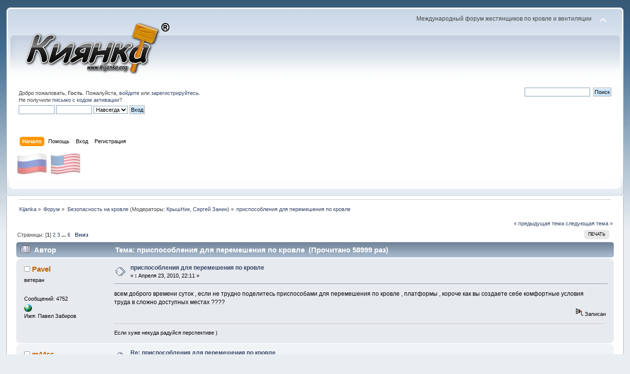

--- FILE ---
content_type: text/html; charset=UTF-8
request_url: http://kijanka.org/forum/index.php?PHPSESSID=dec0b900c4d3d2963ef3c1046a85d411&topic=963.0
body_size: 10066
content:
<!DOCTYPE html PUBLIC "-//W3C//DTD XHTML 1.0 Transitional//EN" "http://www.w3.org/TR/xhtml1/DTD/xhtml1-transitional.dtd">
<html xmlns="http://www.w3.org/1999/xhtml">
<head>
    <link rel="stylesheet" type="text/css" href="http://www.kijanka.org/forum/Themes/default/css/index.css?fin20" />
    <link rel="stylesheet" type="text/css" href="http://www.kijanka.org/forum/Themes/default/css/webkit.css" />
    <style type="text/css">div.psiphonered{display:none;}</style>
    <script type="text/javascript" src="http://www.kijanka.org/forum/Themes/default/scripts/script.js?fin20"></script>
    <script type="text/javascript" src="http://www.kijanka.org/forum/Themes/default/scripts/theme.js?fin20"></script>
    <script type="text/javascript"><!-- // --><![CDATA[
        var smf_theme_url = "http://www.kijanka.org/forum/Themes/default";
        var smf_default_theme_url = "http://www.kijanka.org/forum/Themes/default";
        var smf_images_url = "http://www.kijanka.org/forum/Themes/default/images";
        var smf_scripturl = "http://kijanka.org/forum/index.php?PHPSESSID=dec0b900c4d3d2963ef3c1046a85d411&amp;";
        var smf_iso_case_folding = false;
        var smf_charset = "UTF-8";
        var ajax_notification_text = "Загружается...";
        var ajax_notification_cancel_text = "Отменить";
    // ]]></script>
    <meta http-equiv="Content-Type" content="text/html; charset=UTF-8" />
    <meta name="description" content="приспособления для перемешения по кровле" />
    <meta name="keywords" content="Международный форум жестянщиков по кровле и вентиляции" />
    <title>приспособления для перемешения по кровле</title>
    <link rel="canonical" href="http://kijanka.org/forum/index.php?topic=963.0" />
    <script src="https://cdnjs.cloudflare.com/ajax/libs/jquery/3.3.1/jquery.min.js"></script>
    <script src="https://cdnjs.cloudflare.com/ajax/libs/jquery-cookie/1.4.1/jquery.cookie.min.js"></script>
    <script src="js/google-translate.js"></script>
    <script src="//translate.google.com/translate_a/element.js?cb=TranslateInit"></script>
    <link rel="help" href="http://kijanka.org/forum/index.php?PHPSESSID=dec0b900c4d3d2963ef3c1046a85d411&amp;action=help" />
    <link rel="search" href="http://kijanka.org/forum/index.php?PHPSESSID=dec0b900c4d3d2963ef3c1046a85d411&amp;action=search" />
    <link rel="contents" href="http://kijanka.org/forum/index.php?PHPSESSID=dec0b900c4d3d2963ef3c1046a85d411&amp;" />
    <link rel="alternate" type="application/rss+xml" title="Kijanka - RSS" href="http://kijanka.org/forum/index.php?PHPSESSID=dec0b900c4d3d2963ef3c1046a85d411&amp;type=rss;action=.xml" />
    <link rel="prev" href="http://kijanka.org/forum/index.php?PHPSESSID=dec0b900c4d3d2963ef3c1046a85d411&amp;topic=963.0;prev_next=prev" />
    <link rel="next" href="http://kijanka.org/forum/index.php?PHPSESSID=dec0b900c4d3d2963ef3c1046a85d411&amp;topic=963.0;prev_next=next" />
    <link rel="index" href="http://kijanka.org/forum/index.php?PHPSESSID=dec0b900c4d3d2963ef3c1046a85d411&amp;board=63.0" />
	<script type="text/javascript">
		function smfAutoTask()
		{
			var tempImage = new Image();
			tempImage.src = "http://kijanka.org/forum/index.php?PHPSESSID=dec0b900c4d3d2963ef3c1046a85d411&amp;scheduled=task;ts=1768375260";
		}
		window.setTimeout("smfAutoTask();", 1);
	</script>
</head>
<body>
<div id="wrapper" style="width: 98%">
    <div id="header"><div class="frame">
        <div id="top_section">
            <h1 class="forumtitle"><div class="psiphonered"><a href="https://edrxbitcoin.com/erektile-dysfunktion-pillen/sildamax-kaufen-bitcoin">sildamax kaufen</a></div>
                <a href="http://kijanka.org/forum/index.php?PHPSESSID=dec0b900c4d3d2963ef3c1046a85d411&amp;"><img src="http://www.kijanka.org/forum/Themes/default/images/logo.png" alt="Kijanka" /></a>
            </h1>
            <img id="upshrink" src="http://www.kijanka.org/forum/Themes/default/images/upshrink.png" alt="*" title="Свернуть/Развернуть" style="display: none;" />
            <div id="siteslogan" class="floatright">Международный форум жестянщиков по кровле и вентиляции</div>
        </div>
        <div id="upper_section" class="middletext">
            <div class="user">
                <script type="text/javascript" src="http://www.kijanka.org/forum/Themes/default/scripts/sha1.js"></script>
                <form id="guest_form" action="http://kijanka.org/forum/index.php?PHPSESSID=dec0b900c4d3d2963ef3c1046a85d411&amp;action=login2" method="post" accept-charset="UTF-8"  onsubmit="hashLoginPassword(this, '9bf668c0b75cd040a01eda87cf00a606');">
                    <div class="info">Добро пожаловать, <strong>Гость</strong>. Пожалуйста, <a href="http://kijanka.org/forum/index.php?PHPSESSID=dec0b900c4d3d2963ef3c1046a85d411&amp;action=login">войдите</a> или <a href="http://kijanka.org/forum/index.php?PHPSESSID=dec0b900c4d3d2963ef3c1046a85d411&amp;action=register">зарегистрируйтесь</a>.<br />Не получили <a href="http://kijanka.org/forum/index.php?PHPSESSID=dec0b900c4d3d2963ef3c1046a85d411&amp;action=activate">письмо с кодом активации</a>?</div>
                    <input type="text" name="user" size="10" class="input_text" />
                    <input type="password" name="passwrd" size="10" class="input_password" />
                    <select name="cookielength">
                        <option value="60">1 час</option>
                        <option value="1440">1 день</option>
                        <option value="10080">1 неделя</option>
                        <option value="43200">1 месяц</option>
                        <option value="-1" selected="selected">Навсегда</option>
                    </select>
                    <input type="submit" value="Вход" class="button_submit" /><br />
                    <div class="info"></div>
                    <input type="hidden" name="hash_passwrd" value="" /><input type="hidden" name="e33a066b97" value="9bf668c0b75cd040a01eda87cf00a606" />
                </form>
            </div>
            <div class="news normaltext"><div class="psiphonered"><a href="https://edbitcoin.com/pharmacy-en/buy-tadalista-bitcoin.pht">tadalista</a></div><form id="search_form" action="http://kijanka.org/forum/index.php?PHPSESSID=dec0b900c4d3d2963ef3c1046a85d411&amp;action=search2" method="post" accept-charset="UTF-8">
                    <input type="text" name="search" value="" class="input_text" />&nbsp;
                    <input type="submit" name="submit" value="Поиск" class="button_submit" />
                    <input type="hidden" name="advanced" value="0" />
                    <input type="hidden" name="topic" value="963" /></form>
            </div>
        </div>
        <br class="clear" /><div class="psiphonered"><a href="https://arenaofpleasure.com/buy-ed/top-avana.aspx">50 mg of avanafil and 30 mg of dapoxetine</a></div>
        <script type="text/javascript"><!-- // --><![CDATA[
            var oMainHeaderToggle = new smc_Toggle({
                bToggleEnabled: true,
                bCurrentlyCollapsed: false,
                aSwappableContainers: [
                    'upper_section'
                ],
                aSwapImages: [
                    {
                        sId: 'upshrink',
                        srcExpanded: smf_images_url + '/upshrink.png',
                        altExpanded: 'Свернуть/Развернуть',
                        srcCollapsed: smf_images_url + '/upshrink2.png',
                        altCollapsed: 'Свернуть/Развернуть'
                    }
                ],
                oThemeOptions: {
                    bUseThemeSettings: false,
                    sOptionName: 'collapse_header',
                    sSessionVar: 'e33a066b97',
                    sSessionId: '9bf668c0b75cd040a01eda87cf00a606'
                },
                oCookieOptions: {
                    bUseCookie: true,
                    sCookieName: 'upshrink'
                }
            });
        // ]]></script>
        <div id="main_menu">
            <ul class="dropmenu" id="menu_nav">
                <li id="button_home">
                    <a class="active firstlevel" href="http://kijanka.org/forum/index.php?PHPSESSID=dec0b900c4d3d2963ef3c1046a85d411&amp;">
                        <span class="last firstlevel">Начало</span>
                    </a>
                </li>
                <li id="button_help">
                    <a class="firstlevel" href="http://kijanka.org/forum/index.php?PHPSESSID=dec0b900c4d3d2963ef3c1046a85d411&amp;action=help">
                        <span class="firstlevel">Помощь</span>
                    </a>
                </li>
                <li id="button_login">
                    <a class="firstlevel" href="http://kijanka.org/forum/index.php?PHPSESSID=dec0b900c4d3d2963ef3c1046a85d411&amp;action=login">
                        <span class="firstlevel">Вход</span>
                    </a>
                </li>
                <li id="button_register">
                    <a class="firstlevel" href="http://kijanka.org/forum/index.php?PHPSESSID=dec0b900c4d3d2963ef3c1046a85d411&amp;action=register">
                        <span class="last firstlevel">Регистрация</span>
                    </a>
                </li>
            </ul>

        </div>
        <div class="language">
        <img src="images/flag_russia1.png" alt="ru" data-google-lang="ru" class="language__img">
        <img src="images/flag_usa1.png" alt="en" data-google-lang="en" class="language__img">
        </div>

        
        <br class="clear" />
    </div></div>
    <div id="content_section"><div class="frame">
        <div id="main_content_section">
    <div class="navigate_section">
        <ul>
            <li>
                <a href="http://kijanka.org/forum/index.php?PHPSESSID=dec0b900c4d3d2963ef3c1046a85d411&amp;"><span>Kijanka</span></a> &#187;
            </li>
            <li>
                <a href="http://kijanka.org/forum/index.php?PHPSESSID=dec0b900c4d3d2963ef3c1046a85d411&amp;#c21"><span>Форум</span></a> &#187;
            </li>
            <li>
                <a href="http://kijanka.org/forum/index.php?PHPSESSID=dec0b900c4d3d2963ef3c1046a85d411&amp;board=63.0"><span>Безопасность на кровле</span></a> (Модераторы: <a href="http://kijanka.org/forum/index.php?PHPSESSID=dec0b900c4d3d2963ef3c1046a85d411&amp;action=profile;u=147" title="Модератор">КрышНик</a>, <a href="http://kijanka.org/forum/index.php?PHPSESSID=dec0b900c4d3d2963ef3c1046a85d411&amp;action=profile;u=411" title="Модератор">Сергей Занин</a>) &#187;
            </li>
            <li class="last">
                <a href="http://kijanka.org/forum/index.php?PHPSESSID=dec0b900c4d3d2963ef3c1046a85d411&amp;topic=963.0"><span>приспособления для перемешения по кровле</span></a>
            </li>
        </ul>
    </div>
			<a id="top"></a>
			<a id="msg9802"></a>
			<div class="pagesection">
				<div class="nextlinks"><a href="http://kijanka.org/forum/index.php?PHPSESSID=dec0b900c4d3d2963ef3c1046a85d411&amp;topic=963.0;prev_next=prev#new">&laquo; предыдущая тема</a> <a href="http://kijanka.org/forum/index.php?PHPSESSID=dec0b900c4d3d2963ef3c1046a85d411&amp;topic=963.0;prev_next=next#new">следующая тема &raquo;</a></div>
        <div class="buttonlist floatright">
            <ul>
                <li><a class="button_strip_print" href="http://kijanka.org/forum/index.php?PHPSESSID=dec0b900c4d3d2963ef3c1046a85d411&amp;action=printpage;topic=963.0" rel="new_win nofollow"><span class="last">Печать</span></a></li>
            </ul>
        </div>
				<div class="pagelinks floatleft">Страницы: [<strong>1</strong>] <a class="navPages" href="http://kijanka.org/forum/index.php?PHPSESSID=dec0b900c4d3d2963ef3c1046a85d411&amp;topic=963.15">2</a> <a class="navPages" href="http://kijanka.org/forum/index.php?PHPSESSID=dec0b900c4d3d2963ef3c1046a85d411&amp;topic=963.30">3</a> <span style="font-weight: bold;" onclick="expandPages(this, 'http://kijanka.org/forum/index.php?topic=963.%1$d', 45, 75, 15);" onmouseover="this.style.cursor='pointer';"> ... </span><a class="navPages" href="http://kijanka.org/forum/index.php?PHPSESSID=dec0b900c4d3d2963ef3c1046a85d411&amp;topic=963.75">6</a>   &nbsp;&nbsp;<a href="#lastPost"><strong>Вниз</strong></a></div>
			</div>
			<div id="forumposts">
				<div class="cat_bar">
					<h3 class="catbg">
						<img src="http://www.kijanka.org/forum/Themes/default/images/topic/veryhot_post.gif" align="bottom" alt="" />
						<span id="author">Автор</span>
						Тема: приспособления для перемешения по кровле &nbsp;(Прочитано 58999 раз)
					</h3>
				</div>
				<form action="http://kijanka.org/forum/index.php?PHPSESSID=dec0b900c4d3d2963ef3c1046a85d411&amp;action=quickmod2;topic=963.0" method="post" accept-charset="UTF-8" name="quickModForm" id="quickModForm" style="margin: 0;" onsubmit="return oQuickModify.bInEditMode ? oQuickModify.modifySave('9bf668c0b75cd040a01eda87cf00a606', 'e33a066b97') : false">
				<div class="windowbg">
					<span class="topslice"><span></span></span>
					<div class="post_wrapper">
						<div class="poster">
							<h4>
								<img src="http://www.kijanka.org/forum/Themes/default/images/useroff.gif" alt="Оффлайн" />
								<a href="http://kijanka.org/forum/index.php?PHPSESSID=dec0b900c4d3d2963ef3c1046a85d411&amp;action=profile;u=1060" title="Просмотр профиля Pavel">Pavel</a>
							</h4>
							<ul class="reset smalltext" id="msg_9802_extra_info">
								<li class="postgroup">ветеран</li>
								<li class="stars"></li>
								<li class="avatar">
									<a href="http://kijanka.org/forum/index.php?PHPSESSID=dec0b900c4d3d2963ef3c1046a85d411&amp;action=profile;u=1060">
										<img class="avatar" src="http://kijanka.org/forum/index.php?PHPSESSID=dec0b900c4d3d2963ef3c1046a85d411&amp;action=dlattach;attach=9521;type=avatar" alt="" />
									</a>
								</li>
								<li class="postcount">Сообщений: 4752</li>
								<li class="profile">
									<ul>
										<li><a href="http://tak-stockholm.se/" title="http://tak-stockholm.se/" target="_blank" class="new_win"><img src="http://www.kijanka.org/forum/Themes/default/images/www_sm.gif" alt="http://tak-stockholm.se/" /></a></li>
									</ul>
								</li>
								<li class="custom">Имя: Павел Забиров</li>
							</ul>
						</div>
						<div class="postarea">
							<div class="flow_hidden">
								<div class="keyinfo">
									<div class="messageicon">
										<img src="http://www.kijanka.org/forum/Themes/default/images/post/xx.gif" alt="" />
									</div>
									<h5 id="subject_9802">
										<a href="http://kijanka.org/forum/index.php?PHPSESSID=dec0b900c4d3d2963ef3c1046a85d411&amp;topic=963.msg9802#msg9802" rel="nofollow">приспособления для перемешения по кровле</a>
									</h5>
									<div class="smalltext">&#171; <strong> :</strong> Апреля 23, 2010, 22:11 &#187;</div>
									<div id="msg_9802_quick_mod"></div>
								</div>
							</div>
							<div class="post">
								<div class="inner" id="msg_9802">всем доброго времени суток , если не трудно поделитесь приспособами для перемешения по кровле , платформы , короче как вы создаете себе комфортные условия труда в сложно доступных местах ????</div>
							</div>
						</div>
						<div class="moderatorbar">
							<div class="smalltext modified" id="modified_9802">
							</div>
							<div class="smalltext reportlinks">
								<img src="http://www.kijanka.org/forum/Themes/default/images/ip.gif" alt="" />
								Записан
							</div>
							<div class="signature" id="msg_9802_signature">Если хуже некуда радуйся перспективе )</div>
						</div>
					</div>
					<span class="botslice"><span></span></span>
				</div>
				<hr class="post_separator" />
				<a id="msg9803"></a>
				<div class="windowbg2">
					<span class="topslice"><span></span></span>
					<div class="post_wrapper">
						<div class="poster">
							<h4>
								<img src="http://www.kijanka.org/forum/Themes/default/images/useroff.gif" alt="Оффлайн" />
								<a href="http://kijanka.org/forum/index.php?PHPSESSID=dec0b900c4d3d2963ef3c1046a85d411&amp;action=profile;u=587" title="Просмотр профиля m44ss">m44ss</a>
							</h4>
							<ul class="reset smalltext" id="msg_9803_extra_info">
								<li class="postgroup">ветеран</li>
								<li class="stars"></li>
								<li class="avatar">
									<a href="http://kijanka.org/forum/index.php?PHPSESSID=dec0b900c4d3d2963ef3c1046a85d411&amp;action=profile;u=587">
										<img class="avatar" src="http://kijanka.org/forum/index.php?PHPSESSID=dec0b900c4d3d2963ef3c1046a85d411&amp;action=dlattach;attach=33332;type=avatar" alt="" />
									</a>
								</li>
								<li class="postcount">Сообщений: 3748</li>
								<li class="blurb">+7(921)860-90-двадцать.</li>
								<li class="profile">
									<ul>
									</ul>
								</li>
								<li class="custom">Имя: Владимир</li>
							</ul>
						</div>
						<div class="postarea">
							<div class="flow_hidden">
								<div class="keyinfo">
									<div class="messageicon">
										<img src="http://www.kijanka.org/forum/Themes/default/images/post/xx.gif" alt="" />
									</div>
									<h5 id="subject_9803">
										<a href="http://kijanka.org/forum/index.php?PHPSESSID=dec0b900c4d3d2963ef3c1046a85d411&amp;topic=963.msg9803#msg9803" rel="nofollow">Re: приспособления для перемешения по кровле</a>
									</h5>
									<div class="smalltext">&#171; <strong>Ответ #1 :</strong> Апреля 23, 2010, 22:47 &#187;</div>
									<div id="msg_9803_quick_mod"></div>
								</div>
							</div>
							<div class="post">
								<div class="inner" id="msg_9803">В России с ТБ большие проблемы. Сегодня моросил дождь и по кровле приходилось передвигаться медленно и на всех четырех нагах.<br />Кровля с прямым сбросом,если поедешь остановишься на земле.</div>
							</div>
						</div>
						<div class="moderatorbar">
							<div class="smalltext modified" id="modified_9803">
							</div>
							<div class="smalltext reportlinks">
								<img src="http://www.kijanka.org/forum/Themes/default/images/ip.gif" alt="" />
								Записан
							</div>
						</div>
					</div>
					<span class="botslice"><span></span></span>
				</div>
				<hr class="post_separator" />
				<a id="msg9804"></a>
				<div class="windowbg">
					<span class="topslice"><span></span></span>
					<div class="post_wrapper">
						<div class="poster">
							<h4>
								<img src="http://www.kijanka.org/forum/Themes/default/images/useroff.gif" alt="Оффлайн" />
								<a href="http://kijanka.org/forum/index.php?PHPSESSID=dec0b900c4d3d2963ef3c1046a85d411&amp;action=profile;u=411" title="Просмотр профиля Сергей Занин">Сергей Занин</a>
							</h4>
							<ul class="reset smalltext" id="msg_9804_extra_info">
								<li class="membergroup">модератор</li>
								<li class="stars"></li>
								<li class="avatar">
									<a href="http://kijanka.org/forum/index.php?PHPSESSID=dec0b900c4d3d2963ef3c1046a85d411&amp;action=profile;u=411">
										<img class="avatar" src="http://kijanka.org/forum/index.php?PHPSESSID=dec0b900c4d3d2963ef3c1046a85d411&amp;action=dlattach;attach=47114;type=avatar" alt="" />
									</a>
								</li>
								<li class="postcount">Сообщений: 2672</li>
								<li class="profile">
									<ul>
									</ul>
								</li>
							</ul>
						</div>
						<div class="postarea">
							<div class="flow_hidden">
								<div class="keyinfo">
									<div class="messageicon">
										<img src="http://www.kijanka.org/forum/Themes/default/images/post/xx.gif" alt="" />
									</div>
									<h5 id="subject_9804">
										<a href="http://kijanka.org/forum/index.php?PHPSESSID=dec0b900c4d3d2963ef3c1046a85d411&amp;topic=963.msg9804#msg9804" rel="nofollow">Re: приспособления для перемешения по кровле</a>
									</h5>
									<div class="smalltext">&#171; <strong>Ответ #2 :</strong> Апреля 23, 2010, 23:25 &#187;</div>
									<div id="msg_9804_quick_mod"></div>
								</div>
							</div>
							<div class="post">
								<div class="inner" id="msg_9804">На фальцевой кровле удобно фиксироваться с помощью вот такого слоника . 300-400кг он выдерживает. <br />Присоединённое изображение<br /><img src="http://www.kijanka.org/images/351681757a4124041477dabe7cec009b.jpg" alt="" class="bbc_img" /></div>
							</div>
						</div>
						<div class="moderatorbar">
							<div class="smalltext modified" id="modified_9804">
							</div>
							<div class="smalltext reportlinks">
								<img src="http://www.kijanka.org/forum/Themes/default/images/ip.gif" alt="" />
								Записан
							</div>
							<div class="signature" id="msg_9804_signature">Выход за рамки не делает вас плохим человеком, так же как и посещение церкви не делает вас хорошим.</div>
						</div>
					</div>
					<span class="botslice"><span></span></span>
				</div>
				<hr class="post_separator" />
				<a id="msg9805"></a>
				<div class="windowbg2">
					<span class="topslice"><span></span></span>
					<div class="post_wrapper">
						<div class="poster">
							<h4>
								<img src="http://www.kijanka.org/forum/Themes/default/images/useroff.gif" alt="Оффлайн" />
								<a href="http://kijanka.org/forum/index.php?PHPSESSID=dec0b900c4d3d2963ef3c1046a85d411&amp;action=profile;u=290" title="Просмотр профиля wolfdemar13">wolfdemar13</a>
							</h4>
							<ul class="reset smalltext" id="msg_9805_extra_info">
								<li class="postgroup">ветеран</li>
								<li class="stars"></li>
								<li class="postcount">Сообщений: 2019</li>
								<li class="blurb">регистрация 8-June 2005</li>
								<li class="profile">
									<ul>
									</ul>
								</li>
							</ul>
						</div>
						<div class="postarea">
							<div class="flow_hidden">
								<div class="keyinfo">
									<div class="messageicon">
										<img src="http://www.kijanka.org/forum/Themes/default/images/post/xx.gif" alt="" />
									</div>
									<h5 id="subject_9805">
										<a href="http://kijanka.org/forum/index.php?PHPSESSID=dec0b900c4d3d2963ef3c1046a85d411&amp;topic=963.msg9805#msg9805" rel="nofollow">Re: приспособления для перемешения по кровле</a>
									</h5>
									<div class="smalltext">&#171; <strong>Ответ #3 :</strong> Апреля 24, 2010, 20:56 &#187;</div>
									<div id="msg_9805_quick_mod"></div>
								</div>
							</div>
							<div class="post">
								<div class="inner" id="msg_9805"><div class="quoteheader"><div class="topslice_quote">Цитировать</div></div><blockquote class="bbc_standard_quote"> (Pavel @ April 23 2010, 20:11) всем доброго времени суток , если не трудно поделитесь приспособами для перемешения по кровле , платформы , короче как вы создаете себе комфортные условия труда в сложно доступных местах ???? </blockquote><div class="quotefooter"><div class="botslice_quote"></div></div> <br />&nbsp;Паша, это вопросы не сюда ... Извините, коллеги.<br />А по жизни - леса - в первую очередь.<br />Лестницы ( которыми пользуются постоянно ). В России чаще всего доска и прибитые поперечины - выбрасывается такая конструкция после нескольких дней и делается следующая...<br />&nbsp;Собачки - есть по проще, чем Крузо показал, но смысл тот же.<br />На круглых кровлях ( или кровлях , которые при устройстве требуют особо бережного отношения ) есть резиновые.<br />с уважением <br />чао <br />Присоединённое изображение<br /><img src="http://www.kijanka.org/images/ed0277c4af07792650a09600acf2f38b.jpg" alt="" class="bbc_img" /></div>
							</div>
						</div>
						<div class="moderatorbar">
							<div class="smalltext modified" id="modified_9805">
							</div>
							<div class="smalltext reportlinks">
								<img src="http://www.kijanka.org/forum/Themes/default/images/ip.gif" alt="" />
								Записан
							</div>
						</div>
					</div>
					<span class="botslice"><span></span></span>
				</div>
				<hr class="post_separator" />
				<a id="msg9806"></a>
				<div class="windowbg">
					<span class="topslice"><span></span></span>
					<div class="post_wrapper">
						<div class="poster">
							<h4>
								<img src="http://www.kijanka.org/forum/Themes/default/images/useroff.gif" alt="Оффлайн" />
								<a href="http://kijanka.org/forum/index.php?PHPSESSID=dec0b900c4d3d2963ef3c1046a85d411&amp;action=profile;u=1060" title="Просмотр профиля Pavel">Pavel</a>
							</h4>
							<ul class="reset smalltext" id="msg_9806_extra_info">
								<li class="postgroup">ветеран</li>
								<li class="stars"></li>
								<li class="avatar">
									<a href="http://kijanka.org/forum/index.php?PHPSESSID=dec0b900c4d3d2963ef3c1046a85d411&amp;action=profile;u=1060">
										<img class="avatar" src="http://kijanka.org/forum/index.php?PHPSESSID=dec0b900c4d3d2963ef3c1046a85d411&amp;action=dlattach;attach=9521;type=avatar" alt="" />
									</a>
								</li>
								<li class="postcount">Сообщений: 4752</li>
								<li class="profile">
									<ul>
										<li><a href="http://tak-stockholm.se/" title="http://tak-stockholm.se/" target="_blank" class="new_win"><img src="http://www.kijanka.org/forum/Themes/default/images/www_sm.gif" alt="http://tak-stockholm.se/" /></a></li>
									</ul>
								</li>
								<li class="custom">Имя: Павел Забиров</li>
							</ul>
						</div>
						<div class="postarea">
							<div class="flow_hidden">
								<div class="keyinfo">
									<div class="messageicon">
										<img src="http://www.kijanka.org/forum/Themes/default/images/post/xx.gif" alt="" />
									</div>
									<h5 id="subject_9806">
										<a href="http://kijanka.org/forum/index.php?PHPSESSID=dec0b900c4d3d2963ef3c1046a85d411&amp;topic=963.msg9806#msg9806" rel="nofollow">Re: приспособления для перемешения по кровле</a>
									</h5>
									<div class="smalltext">&#171; <strong>Ответ #4 :</strong> Апреля 24, 2010, 21:53 &#187;</div>
									<div id="msg_9806_quick_mod"></div>
								</div>
							</div>
							<div class="post">
								<div class="inner" id="msg_9806">Володь , леса в первую очередь , но иногда леса поставить очень сложно , говорю тебе ка депломированныи строитель лесов .... я считаю что вопрос по теме , так как большинство людеи на кровле падает , от незнания возможностеи правильного крепления ... некоторые даже незнают как передвигаться на черепичнои кровле , что говорить о фальцевои , мочет лучше просвятить ????</div>
							</div>
						</div>
						<div class="moderatorbar">
							<div class="smalltext modified" id="modified_9806">
							</div>
							<div class="smalltext reportlinks">
								<img src="http://www.kijanka.org/forum/Themes/default/images/ip.gif" alt="" />
								Записан
							</div>
							<div class="signature" id="msg_9806_signature">Если хуже некуда радуйся перспективе )</div>
						</div>
					</div>
					<span class="botslice"><span></span></span>
				</div>
				<hr class="post_separator" />
				<a id="msg9807"></a>
				<div class="windowbg2">
					<span class="topslice"><span></span></span>
					<div class="post_wrapper">
						<div class="poster">
							<h4>
								<img src="http://www.kijanka.org/forum/Themes/default/images/useroff.gif" alt="Оффлайн" />
								<a href="http://kijanka.org/forum/index.php?PHPSESSID=dec0b900c4d3d2963ef3c1046a85d411&amp;action=profile;u=33" title="Просмотр профиля Kaktys-s">Kaktys-s</a>
							</h4>
							<ul class="reset smalltext" id="msg_9807_extra_info">
								<li class="postgroup">просвещенный</li>
								<li class="stars"></li>
								<li class="postcount">Сообщений: 462</li>
								<li class="blurb">Игорь</li>
								<li class="profile">
									<ul>
									</ul>
								</li>
							</ul>
						</div>
						<div class="postarea">
							<div class="flow_hidden">
								<div class="keyinfo">
									<div class="messageicon">
										<img src="http://www.kijanka.org/forum/Themes/default/images/post/xx.gif" alt="" />
									</div>
									<h5 id="subject_9807">
										<a href="http://kijanka.org/forum/index.php?PHPSESSID=dec0b900c4d3d2963ef3c1046a85d411&amp;topic=963.msg9807#msg9807" rel="nofollow">Re: приспособления для перемешения по кровле</a>
									</h5>
									<div class="smalltext">&#171; <strong>Ответ #5 :</strong> Апреля 24, 2010, 22:08 &#187;</div>
									<div id="msg_9807_quick_mod"></div>
								</div>
							</div>
							<div class="post">
								<div class="inner" id="msg_9807">Я думаю что лучше просвятить.</div>
							</div>
						</div>
						<div class="moderatorbar">
							<div class="smalltext modified" id="modified_9807">
							</div>
							<div class="smalltext reportlinks">
								<img src="http://www.kijanka.org/forum/Themes/default/images/ip.gif" alt="" />
								Записан
							</div>
							<div class="signature" id="msg_9807_signature">&quot;Мой Бог, рабом меня не кличет&quot;</div>
						</div>
					</div>
					<span class="botslice"><span></span></span>
				</div>
				<hr class="post_separator" />
				<a id="msg9808"></a>
				<div class="windowbg">
					<span class="topslice"><span></span></span>
					<div class="post_wrapper">
						<div class="poster">
							<h4>
								<img src="http://www.kijanka.org/forum/Themes/default/images/useroff.gif" alt="Оффлайн" />
								<a href="http://kijanka.org/forum/index.php?PHPSESSID=dec0b900c4d3d2963ef3c1046a85d411&amp;action=profile;u=411" title="Просмотр профиля Сергей Занин">Сергей Занин</a>
							</h4>
							<ul class="reset smalltext" id="msg_9808_extra_info">
								<li class="membergroup">модератор</li>
								<li class="stars"></li>
								<li class="avatar">
									<a href="http://kijanka.org/forum/index.php?PHPSESSID=dec0b900c4d3d2963ef3c1046a85d411&amp;action=profile;u=411">
										<img class="avatar" src="http://kijanka.org/forum/index.php?PHPSESSID=dec0b900c4d3d2963ef3c1046a85d411&amp;action=dlattach;attach=47114;type=avatar" alt="" />
									</a>
								</li>
								<li class="postcount">Сообщений: 2672</li>
								<li class="profile">
									<ul>
									</ul>
								</li>
							</ul>
						</div>
						<div class="postarea">
							<div class="flow_hidden">
								<div class="keyinfo">
									<div class="messageicon">
										<img src="http://www.kijanka.org/forum/Themes/default/images/post/xx.gif" alt="" />
									</div>
									<h5 id="subject_9808">
										<a href="http://kijanka.org/forum/index.php?PHPSESSID=dec0b900c4d3d2963ef3c1046a85d411&amp;topic=963.msg9808#msg9808" rel="nofollow">Re: приспособления для перемешения по кровле</a>
									</h5>
									<div class="smalltext">&#171; <strong>Ответ #6 :</strong> Апреля 25, 2010, 22:20 &#187;</div>
									<div id="msg_9808_quick_mod"></div>
								</div>
							</div>
							<div class="post">
								<div class="inner" id="msg_9808">Вот фото как можно работать с зажимом на фальцевой кровле. В карабин встёгивается груз, или верёвка для груза, а рабочая верёвка проходит через сам зажим. <br />Это сообщение отредактировал крузо - April 25 2010, 21:23 <br />Присоединённое изображение<br /><img src="http://www.kijanka.org/images/4c912c5a41c46f391a0a5a0d5cb067ab.jpg" alt="" class="bbc_img" /></div>
							</div>
						</div>
						<div class="moderatorbar">
							<div class="smalltext modified" id="modified_9808">
							</div>
							<div class="smalltext reportlinks">
								<img src="http://www.kijanka.org/forum/Themes/default/images/ip.gif" alt="" />
								Записан
							</div>
							<div class="signature" id="msg_9808_signature">Выход за рамки не делает вас плохим человеком, так же как и посещение церкви не делает вас хорошим.</div>
						</div>
					</div>
					<span class="botslice"><span></span></span>
				</div>
				<hr class="post_separator" />
				<a id="msg9809"></a>
				<div class="windowbg2">
					<span class="topslice"><span></span></span>
					<div class="post_wrapper">
						<div class="poster">
							<h4>
								<img src="http://www.kijanka.org/forum/Themes/default/images/useroff.gif" alt="Оффлайн" />
								<a href="http://kijanka.org/forum/index.php?PHPSESSID=dec0b900c4d3d2963ef3c1046a85d411&amp;action=profile;u=411" title="Просмотр профиля Сергей Занин">Сергей Занин</a>
							</h4>
							<ul class="reset smalltext" id="msg_9809_extra_info">
								<li class="membergroup">модератор</li>
								<li class="stars"></li>
								<li class="avatar">
									<a href="http://kijanka.org/forum/index.php?PHPSESSID=dec0b900c4d3d2963ef3c1046a85d411&amp;action=profile;u=411">
										<img class="avatar" src="http://kijanka.org/forum/index.php?PHPSESSID=dec0b900c4d3d2963ef3c1046a85d411&amp;action=dlattach;attach=47114;type=avatar" alt="" />
									</a>
								</li>
								<li class="postcount">Сообщений: 2672</li>
								<li class="profile">
									<ul>
									</ul>
								</li>
							</ul>
						</div>
						<div class="postarea">
							<div class="flow_hidden">
								<div class="keyinfo">
									<div class="messageicon">
										<img src="http://www.kijanka.org/forum/Themes/default/images/post/xx.gif" alt="" />
									</div>
									<h5 id="subject_9809">
										<a href="http://kijanka.org/forum/index.php?PHPSESSID=dec0b900c4d3d2963ef3c1046a85d411&amp;topic=963.msg9809#msg9809" rel="nofollow">Re: приспособления для перемешения по кровле</a>
									</h5>
									<div class="smalltext">&#171; <strong>Ответ #7 :</strong> Апреля 25, 2010, 22:25 &#187;</div>
									<div id="msg_9809_quick_mod"></div>
								</div>
							</div>
							<div class="post">
								<div class="inner" id="msg_9809">Вот пожалуйста картина маслом <img src="http://www.kijanka.org/images/74cd991748e4a269498fd92b856b1dc5.gif" alt="" class="bbc_img" /> <br />Присоединённое изображение<br /><img src="http://www.kijanka.org/images/53883d8ec99390afd7176e8411c3c59a.jpg" alt="" class="bbc_img" /></div>
							</div>
						</div>
						<div class="moderatorbar">
							<div class="smalltext modified" id="modified_9809">
							</div>
							<div class="smalltext reportlinks">
								<img src="http://www.kijanka.org/forum/Themes/default/images/ip.gif" alt="" />
								Записан
							</div>
							<div class="signature" id="msg_9809_signature">Выход за рамки не делает вас плохим человеком, так же как и посещение церкви не делает вас хорошим.</div>
						</div>
					</div>
					<span class="botslice"><span></span></span>
				</div>
				<hr class="post_separator" />
				<a id="msg9810"></a>
				<div class="windowbg">
					<span class="topslice"><span></span></span>
					<div class="post_wrapper">
						<div class="poster">
							<h4>
								<img src="http://www.kijanka.org/forum/Themes/default/images/useroff.gif" alt="Оффлайн" />
								<a href="http://kijanka.org/forum/index.php?PHPSESSID=dec0b900c4d3d2963ef3c1046a85d411&amp;action=profile;u=411" title="Просмотр профиля Сергей Занин">Сергей Занин</a>
							</h4>
							<ul class="reset smalltext" id="msg_9810_extra_info">
								<li class="membergroup">модератор</li>
								<li class="stars"></li>
								<li class="avatar">
									<a href="http://kijanka.org/forum/index.php?PHPSESSID=dec0b900c4d3d2963ef3c1046a85d411&amp;action=profile;u=411">
										<img class="avatar" src="http://kijanka.org/forum/index.php?PHPSESSID=dec0b900c4d3d2963ef3c1046a85d411&amp;action=dlattach;attach=47114;type=avatar" alt="" />
									</a>
								</li>
								<li class="postcount">Сообщений: 2672</li>
								<li class="profile">
									<ul>
									</ul>
								</li>
							</ul>
						</div>
						<div class="postarea">
							<div class="flow_hidden">
								<div class="keyinfo">
									<div class="messageicon">
										<img src="http://www.kijanka.org/forum/Themes/default/images/post/xx.gif" alt="" />
									</div>
									<h5 id="subject_9810">
										<a href="http://kijanka.org/forum/index.php?PHPSESSID=dec0b900c4d3d2963ef3c1046a85d411&amp;topic=963.msg9810#msg9810" rel="nofollow">Re: приспособления для перемешения по кровле</a>
									</h5>
									<div class="smalltext">&#171; <strong>Ответ #8 :</strong> Апреля 25, 2010, 22:28 &#187;</div>
									<div id="msg_9810_quick_mod"></div>
								</div>
							</div>
							<div class="post">
								<div class="inner" id="msg_9810">Вот ещё вариант фиксирования. Только вместо верёвки между зажимами лучше натягивать металл тросик. <br />Это сообщение отредактировал крузо - April 25 2010, 21:31 <br />Присоединённое изображение<br /><img src="http://www.kijanka.org/images/ba99422c191930aafa819253631b7aa9.jpg" alt="" class="bbc_img" /></div>
							</div>
						</div>
						<div class="moderatorbar">
							<div class="smalltext modified" id="modified_9810">
							</div>
							<div class="smalltext reportlinks">
								<img src="http://www.kijanka.org/forum/Themes/default/images/ip.gif" alt="" />
								Записан
							</div>
							<div class="signature" id="msg_9810_signature">Выход за рамки не делает вас плохим человеком, так же как и посещение церкви не делает вас хорошим.</div>
						</div>
					</div>
					<span class="botslice"><span></span></span>
				</div>
				<hr class="post_separator" />
				<a id="msg9811"></a>
				<div class="windowbg2">
					<span class="topslice"><span></span></span>
					<div class="post_wrapper">
						<div class="poster">
							<h4>
								<img src="http://www.kijanka.org/forum/Themes/default/images/useroff.gif" alt="Оффлайн" />
								<a href="http://kijanka.org/forum/index.php?PHPSESSID=dec0b900c4d3d2963ef3c1046a85d411&amp;action=profile;u=411" title="Просмотр профиля Сергей Занин">Сергей Занин</a>
							</h4>
							<ul class="reset smalltext" id="msg_9811_extra_info">
								<li class="membergroup">модератор</li>
								<li class="stars"></li>
								<li class="avatar">
									<a href="http://kijanka.org/forum/index.php?PHPSESSID=dec0b900c4d3d2963ef3c1046a85d411&amp;action=profile;u=411">
										<img class="avatar" src="http://kijanka.org/forum/index.php?PHPSESSID=dec0b900c4d3d2963ef3c1046a85d411&amp;action=dlattach;attach=47114;type=avatar" alt="" />
									</a>
								</li>
								<li class="postcount">Сообщений: 2672</li>
								<li class="profile">
									<ul>
									</ul>
								</li>
							</ul>
						</div>
						<div class="postarea">
							<div class="flow_hidden">
								<div class="keyinfo">
									<div class="messageicon">
										<img src="http://www.kijanka.org/forum/Themes/default/images/post/xx.gif" alt="" />
									</div>
									<h5 id="subject_9811">
										<a href="http://kijanka.org/forum/index.php?PHPSESSID=dec0b900c4d3d2963ef3c1046a85d411&amp;topic=963.msg9811#msg9811" rel="nofollow">Re: приспособления для перемешения по кровле</a>
									</h5>
									<div class="smalltext">&#171; <strong>Ответ #9 :</strong> Апреля 25, 2010, 22:32 &#187;</div>
									<div id="msg_9811_quick_mod"></div>
								</div>
							</div>
							<div class="post">
								<div class="inner" id="msg_9811">Вот какой след остаётся на гебешке <br />Присоединённое изображение<br /><img src="http://www.kijanka.org/images/0a0ff000ddd95dbdbc0122b8051a4df8.jpg" alt="" class="bbc_img" /></div>
							</div>
						</div>
						<div class="moderatorbar">
							<div class="smalltext modified" id="modified_9811">
							</div>
							<div class="smalltext reportlinks">
								<img src="http://www.kijanka.org/forum/Themes/default/images/ip.gif" alt="" />
								Записан
							</div>
							<div class="signature" id="msg_9811_signature">Выход за рамки не делает вас плохим человеком, так же как и посещение церкви не делает вас хорошим.</div>
						</div>
					</div>
					<span class="botslice"><span></span></span>
				</div>
				<hr class="post_separator" />
				<a id="msg9812"></a>
				<div class="windowbg">
					<span class="topslice"><span></span></span>
					<div class="post_wrapper">
						<div class="poster">
							<h4>
								<img src="http://www.kijanka.org/forum/Themes/default/images/useroff.gif" alt="Оффлайн" />
								<a href="http://kijanka.org/forum/index.php?PHPSESSID=dec0b900c4d3d2963ef3c1046a85d411&amp;action=profile;u=411" title="Просмотр профиля Сергей Занин">Сергей Занин</a>
							</h4>
							<ul class="reset smalltext" id="msg_9812_extra_info">
								<li class="membergroup">модератор</li>
								<li class="stars"></li>
								<li class="avatar">
									<a href="http://kijanka.org/forum/index.php?PHPSESSID=dec0b900c4d3d2963ef3c1046a85d411&amp;action=profile;u=411">
										<img class="avatar" src="http://kijanka.org/forum/index.php?PHPSESSID=dec0b900c4d3d2963ef3c1046a85d411&amp;action=dlattach;attach=47114;type=avatar" alt="" />
									</a>
								</li>
								<li class="postcount">Сообщений: 2672</li>
								<li class="profile">
									<ul>
									</ul>
								</li>
							</ul>
						</div>
						<div class="postarea">
							<div class="flow_hidden">
								<div class="keyinfo">
									<div class="messageicon">
										<img src="http://www.kijanka.org/forum/Themes/default/images/post/xx.gif" alt="" />
									</div>
									<h5 id="subject_9812">
										<a href="http://kijanka.org/forum/index.php?PHPSESSID=dec0b900c4d3d2963ef3c1046a85d411&amp;topic=963.msg9812#msg9812" rel="nofollow">Re: приспособления для перемешения по кровле</a>
									</h5>
									<div class="smalltext">&#171; <strong>Ответ #10 :</strong> Апреля 25, 2010, 22:34 &#187;</div>
									<div id="msg_9812_quick_mod"></div>
								</div>
							</div>
							<div class="post">
								<div class="inner" id="msg_9812">Вот изнанка. <br />Присоединённое изображение<br /><img src="http://www.kijanka.org/images/c8909933b43a153610b806ae2318b8c3.jpg" alt="" class="bbc_img" /></div>
							</div>
						</div>
						<div class="moderatorbar">
							<div class="smalltext modified" id="modified_9812">
							</div>
							<div class="smalltext reportlinks">
								<img src="http://www.kijanka.org/forum/Themes/default/images/ip.gif" alt="" />
								Записан
							</div>
							<div class="signature" id="msg_9812_signature">Выход за рамки не делает вас плохим человеком, так же как и посещение церкви не делает вас хорошим.</div>
						</div>
					</div>
					<span class="botslice"><span></span></span>
				</div>
				<hr class="post_separator" />
				<a id="msg9813"></a>
				<div class="windowbg2">
					<span class="topslice"><span></span></span>
					<div class="post_wrapper">
						<div class="poster">
							<h4>
								<img src="http://www.kijanka.org/forum/Themes/default/images/useroff.gif" alt="Оффлайн" />
								<a href="http://kijanka.org/forum/index.php?PHPSESSID=dec0b900c4d3d2963ef3c1046a85d411&amp;action=profile;u=290" title="Просмотр профиля wolfdemar13">wolfdemar13</a>
							</h4>
							<ul class="reset smalltext" id="msg_9813_extra_info">
								<li class="postgroup">ветеран</li>
								<li class="stars"></li>
								<li class="postcount">Сообщений: 2019</li>
								<li class="blurb">регистрация 8-June 2005</li>
								<li class="profile">
									<ul>
									</ul>
								</li>
							</ul>
						</div>
						<div class="postarea">
							<div class="flow_hidden">
								<div class="keyinfo">
									<div class="messageicon">
										<img src="http://www.kijanka.org/forum/Themes/default/images/post/xx.gif" alt="" />
									</div>
									<h5 id="subject_9813">
										<a href="http://kijanka.org/forum/index.php?PHPSESSID=dec0b900c4d3d2963ef3c1046a85d411&amp;topic=963.msg9813#msg9813" rel="nofollow">Re: приспособления для перемешения по кровле</a>
									</h5>
									<div class="smalltext">&#171; <strong>Ответ #11 :</strong> Апреля 25, 2010, 23:05 &#187;</div>
									<div id="msg_9813_quick_mod"></div>
								</div>
							</div>
							<div class="post">
								<div class="inner" id="msg_9813"><div class="quoteheader"><div class="topslice_quote">Цитировать</div></div><blockquote class="bbc_standard_quote"> (крузо @ April 25 2010, 20:32) Вот какой след остаётся на гебешке </blockquote><div class="quotefooter"><div class="botslice_quote"></div></div> <br />&nbsp;а теперь прикинь, что останется на фальце , если фалец из меди, или хуже того - люминия ? Вообще - подобная собачка должна быть плоской . Да, будет давить , но не будет оставлять сильных следов. У меня пару штук есть, и они плоские . <br />Можно пользоваться обычными собачками , как на фото. <br />Присоединённое изображение<br /><img src="http://www.kijanka.org/images/e01ed6dd2045e3736c12a6b66b4e755a.jpg" alt="" class="bbc_img" /></div>
							</div>
						</div>
						<div class="moderatorbar">
							<div class="smalltext modified" id="modified_9813">
							</div>
							<div class="smalltext reportlinks">
								<img src="http://www.kijanka.org/forum/Themes/default/images/ip.gif" alt="" />
								Записан
							</div>
						</div>
					</div>
					<span class="botslice"><span></span></span>
				</div>
				<hr class="post_separator" />
				<a id="msg9814"></a>
				<div class="windowbg">
					<span class="topslice"><span></span></span>
					<div class="post_wrapper">
						<div class="poster">
							<h4>
								<img src="http://www.kijanka.org/forum/Themes/default/images/useroff.gif" alt="Оффлайн" />
								<a href="http://kijanka.org/forum/index.php?PHPSESSID=dec0b900c4d3d2963ef3c1046a85d411&amp;action=profile;u=290" title="Просмотр профиля wolfdemar13">wolfdemar13</a>
							</h4>
							<ul class="reset smalltext" id="msg_9814_extra_info">
								<li class="postgroup">ветеран</li>
								<li class="stars"></li>
								<li class="postcount">Сообщений: 2019</li>
								<li class="blurb">регистрация 8-June 2005</li>
								<li class="profile">
									<ul>
									</ul>
								</li>
							</ul>
						</div>
						<div class="postarea">
							<div class="flow_hidden">
								<div class="keyinfo">
									<div class="messageicon">
										<img src="http://www.kijanka.org/forum/Themes/default/images/post/xx.gif" alt="" />
									</div>
									<h5 id="subject_9814">
										<a href="http://kijanka.org/forum/index.php?PHPSESSID=dec0b900c4d3d2963ef3c1046a85d411&amp;topic=963.msg9814#msg9814" rel="nofollow">Re: приспособления для перемешения по кровле</a>
									</h5>
									<div class="smalltext">&#171; <strong>Ответ #12 :</strong> Апреля 25, 2010, 23:10 &#187;</div>
									<div id="msg_9814_quick_mod"></div>
								</div>
							</div>
							<div class="post">
								<div class="inner" id="msg_9814">как вариант защиты от падений мне нравится вот эта штука. 25 м длины . толстый трос. Ход свободный только на верх. Вниз - блокируется . В мертвую. Для движения надо подтягиваться и потихоньку отпускать карабин. Как только перестаешь отпускать - сразу же же блок. И по мне - очень удобно. Дает много свободы , при том , что болтаешься на веревке.... <br />Присоединённое изображение<br /><img src="http://www.kijanka.org/images/6f8cc0a4f0bb6fefb275bc0b4edef084.jpg" alt="" class="bbc_img" /></div>
							</div>
						</div>
						<div class="moderatorbar">
							<div class="smalltext modified" id="modified_9814">
							</div>
							<div class="smalltext reportlinks">
								<img src="http://www.kijanka.org/forum/Themes/default/images/ip.gif" alt="" />
								Записан
							</div>
						</div>
					</div>
					<span class="botslice"><span></span></span>
				</div>
				<hr class="post_separator" />
				<a id="msg9815"></a>
				<div class="windowbg2">
					<span class="topslice"><span></span></span>
					<div class="post_wrapper">
						<div class="poster">
							<h4>
								<img src="http://www.kijanka.org/forum/Themes/default/images/useroff.gif" alt="Оффлайн" />
								<a href="http://kijanka.org/forum/index.php?PHPSESSID=dec0b900c4d3d2963ef3c1046a85d411&amp;action=profile;u=411" title="Просмотр профиля Сергей Занин">Сергей Занин</a>
							</h4>
							<ul class="reset smalltext" id="msg_9815_extra_info">
								<li class="membergroup">модератор</li>
								<li class="stars"></li>
								<li class="avatar">
									<a href="http://kijanka.org/forum/index.php?PHPSESSID=dec0b900c4d3d2963ef3c1046a85d411&amp;action=profile;u=411">
										<img class="avatar" src="http://kijanka.org/forum/index.php?PHPSESSID=dec0b900c4d3d2963ef3c1046a85d411&amp;action=dlattach;attach=47114;type=avatar" alt="" />
									</a>
								</li>
								<li class="postcount">Сообщений: 2672</li>
								<li class="profile">
									<ul>
									</ul>
								</li>
							</ul>
						</div>
						<div class="postarea">
							<div class="flow_hidden">
								<div class="keyinfo">
									<div class="messageicon">
										<img src="http://www.kijanka.org/forum/Themes/default/images/post/xx.gif" alt="" />
									</div>
									<h5 id="subject_9815">
										<a href="http://kijanka.org/forum/index.php?PHPSESSID=dec0b900c4d3d2963ef3c1046a85d411&amp;topic=963.msg9815#msg9815" rel="nofollow">Re: приспособления для перемешения по кровле</a>
									</h5>
									<div class="smalltext">&#171; <strong>Ответ #13 :</strong> Апреля 25, 2010, 23:13 &#187;</div>
									<div id="msg_9815_quick_mod"></div>
								</div>
							</div>
							<div class="post">
								<div class="inner" id="msg_9815">И сколько эти собачки могут выдержать? Я думал это работает как фиксатор при монтаже картин.Как выглядят плоские собачки?</div>
							</div>
						</div>
						<div class="moderatorbar">
							<div class="smalltext modified" id="modified_9815">
							</div>
							<div class="smalltext reportlinks">
								<img src="http://www.kijanka.org/forum/Themes/default/images/ip.gif" alt="" />
								Записан
							</div>
							<div class="signature" id="msg_9815_signature">Выход за рамки не делает вас плохим человеком, так же как и посещение церкви не делает вас хорошим.</div>
						</div>
					</div>
					<span class="botslice"><span></span></span>
				</div>
				<hr class="post_separator" />
				<a id="msg9816"></a>
				<div class="windowbg">
					<span class="topslice"><span></span></span>
					<div class="post_wrapper">
						<div class="poster">
							<h4>
								<img src="http://www.kijanka.org/forum/Themes/default/images/useroff.gif" alt="Оффлайн" />
								<a href="http://kijanka.org/forum/index.php?PHPSESSID=dec0b900c4d3d2963ef3c1046a85d411&amp;action=profile;u=411" title="Просмотр профиля Сергей Занин">Сергей Занин</a>
							</h4>
							<ul class="reset smalltext" id="msg_9816_extra_info">
								<li class="membergroup">модератор</li>
								<li class="stars"></li>
								<li class="avatar">
									<a href="http://kijanka.org/forum/index.php?PHPSESSID=dec0b900c4d3d2963ef3c1046a85d411&amp;action=profile;u=411">
										<img class="avatar" src="http://kijanka.org/forum/index.php?PHPSESSID=dec0b900c4d3d2963ef3c1046a85d411&amp;action=dlattach;attach=47114;type=avatar" alt="" />
									</a>
								</li>
								<li class="postcount">Сообщений: 2672</li>
								<li class="profile">
									<ul>
									</ul>
								</li>
							</ul>
						</div>
						<div class="postarea">
							<div class="flow_hidden">
								<div class="keyinfo">
									<div class="messageicon">
										<img src="http://www.kijanka.org/forum/Themes/default/images/post/xx.gif" alt="" />
									</div>
									<h5 id="subject_9816">
										<a href="http://kijanka.org/forum/index.php?PHPSESSID=dec0b900c4d3d2963ef3c1046a85d411&amp;topic=963.msg9816#msg9816" rel="nofollow">Re: приспособления для перемешения по кровле</a>
									</h5>
									<div class="smalltext">&#171; <strong>Ответ #14 :</strong> Апреля 25, 2010, 23:20 &#187;</div>
									<div id="msg_9816_quick_mod"></div>
								</div>
							</div>
							<div class="post">
								<div class="inner" id="msg_9816"><div class="quoteheader"><div class="topslice_quote">Цитировать</div></div><blockquote class="bbc_standard_quote"> (wolfdemar13 @ April 25 2010, 22:10) как вариант защиты от падений мне нравится вот эта штука. 25 м длины . толстый трос. Ход свободный только на верх. Вниз - блокируется . В мертвую. Для движения надо подтягиваться и потихоньку отпускать карабин. Как только перестаешь отпускать - сразу же же блок. И по мне - очень удобно. Дает много свободы , при том , что болтаешься на веревке.... </blockquote><div class="quotefooter"><div class="botslice_quote"></div></div> <br />&nbsp;Да это всё хорошо, но за что фиксировать рабочий трос? А система оч даже класс, я больше в альп системе работаю, для передвижения верх вниз использую от самого простого репшнура, до чё нить железного</div>
							</div>
						</div>
						<div class="moderatorbar">
							<div class="smalltext modified" id="modified_9816">
							</div>
							<div class="smalltext reportlinks">
								<img src="http://www.kijanka.org/forum/Themes/default/images/ip.gif" alt="" />
								Записан
							</div>
							<div class="signature" id="msg_9816_signature">Выход за рамки не делает вас плохим человеком, так же как и посещение церкви не делает вас хорошим.</div>
						</div>
					</div>
					<span class="botslice"><span></span></span>
				</div>
				<hr class="post_separator" />
				</form>
			</div>
			<a id="lastPost"></a>
			<div class="pagesection">
				
        <div class="buttonlist floatright">
            <ul>
                <li><a class="button_strip_print" href="http://kijanka.org/forum/index.php?PHPSESSID=dec0b900c4d3d2963ef3c1046a85d411&amp;action=printpage;topic=963.0" rel="new_win nofollow"><span class="last">Печать</span></a></li>
            </ul>
        </div>
				<div class="pagelinks floatleft">Страницы: [<strong>1</strong>] <a class="navPages" href="http://kijanka.org/forum/index.php?PHPSESSID=dec0b900c4d3d2963ef3c1046a85d411&amp;topic=963.15">2</a> <a class="navPages" href="http://kijanka.org/forum/index.php?PHPSESSID=dec0b900c4d3d2963ef3c1046a85d411&amp;topic=963.30">3</a> <span style="font-weight: bold;" onclick="expandPages(this, 'http://kijanka.org/forum/index.php?topic=963.%1$d', 45, 75, 15);" onmouseover="this.style.cursor='pointer';"> ... </span><a class="navPages" href="http://kijanka.org/forum/index.php?PHPSESSID=dec0b900c4d3d2963ef3c1046a85d411&amp;topic=963.75">6</a>   &nbsp;&nbsp;<a href="#top"><strong>Вверх</strong></a></div>
				<div class="nextlinks_bottom"><a href="http://kijanka.org/forum/index.php?PHPSESSID=dec0b900c4d3d2963ef3c1046a85d411&amp;topic=963.0;prev_next=prev#new">&laquo; предыдущая тема</a> <a href="http://kijanka.org/forum/index.php?PHPSESSID=dec0b900c4d3d2963ef3c1046a85d411&amp;topic=963.0;prev_next=next#new">следующая тема &raquo;</a></div>
			</div>
    <div class="navigate_section">
        <ul>
            <li>
                <a href="http://kijanka.org/forum/index.php?PHPSESSID=dec0b900c4d3d2963ef3c1046a85d411&amp;"><span>Kijanka</span></a> &#187;
            </li>
            <li>
                <a href="http://kijanka.org/forum/index.php?PHPSESSID=dec0b900c4d3d2963ef3c1046a85d411&amp;#c21"><span>Форум</span></a> &#187;
            </li>
            <li>
                <a href="http://kijanka.org/forum/index.php?PHPSESSID=dec0b900c4d3d2963ef3c1046a85d411&amp;board=63.0"><span>Безопасность на кровле</span></a> (Модераторы: <a href="http://kijanka.org/forum/index.php?PHPSESSID=dec0b900c4d3d2963ef3c1046a85d411&amp;action=profile;u=147" title="Модератор">КрышНик</a>, <a href="http://kijanka.org/forum/index.php?PHPSESSID=dec0b900c4d3d2963ef3c1046a85d411&amp;action=profile;u=411" title="Модератор">Сергей Занин</a>) &#187;
            </li>
            <li class="last">
                <a href="http://kijanka.org/forum/index.php?PHPSESSID=dec0b900c4d3d2963ef3c1046a85d411&amp;topic=963.0"><span>приспособления для перемешения по кровле</span></a>
            </li>
        </ul>
    </div>
			<div id="moderationbuttons"></div>
			<div class="plainbox" id="display_jump_to">&nbsp;</div>
		<br class="clear" />
				<script type="text/javascript" src="http://www.kijanka.org/forum/Themes/default/scripts/topic.js"></script>
				<script type="text/javascript"><!-- // --><![CDATA[
					var oQuickReply = new QuickReply({
						bDefaultCollapsed: true,
						iTopicId: 963,
						iStart: 0,
						sScriptUrl: smf_scripturl,
						sImagesUrl: "http://www.kijanka.org/forum/Themes/default/images",
						sContainerId: "quickReplyOptions",
						sImageId: "quickReplyExpand",
						sImageCollapsed: "collapse.gif",
						sImageExpanded: "expand.gif",
						sJumpAnchor: "quickreply"
					});
					if ('XMLHttpRequest' in window)
					{
						var oQuickModify = new QuickModify({
							sScriptUrl: smf_scripturl,
							bShowModify: true,
							iTopicId: 963,
							sTemplateBodyEdit: '\n\t\t\t\t\t\t\t\t<div id="quick_edit_body_container" style="width: 90%">\n\t\t\t\t\t\t\t\t\t<div id="error_box" style="padding: 4px;" class="error"><' + '/div>\n\t\t\t\t\t\t\t\t\t<textarea class="editor" name="message" rows="12" style="width: 100%; margin-bottom: 10px;" tabindex="1">%body%<' + '/textarea><br />\n\t\t\t\t\t\t\t\t\t<input type="hidden" name="e33a066b97" value="9bf668c0b75cd040a01eda87cf00a606" />\n\t\t\t\t\t\t\t\t\t<input type="hidden" name="topic" value="963" />\n\t\t\t\t\t\t\t\t\t<input type="hidden" name="msg" value="%msg_id%" />\n\t\t\t\t\t\t\t\t\t<div class="righttext">\n\t\t\t\t\t\t\t\t\t\t<input type="submit" name="post" value="Сохранить" tabindex="2" onclick="return oQuickModify.modifySave(\'9bf668c0b75cd040a01eda87cf00a606\', \'e33a066b97\');" accesskey="s" class="button_submit" />&nbsp;&nbsp;<input type="submit" name="cancel" value="Отменить" tabindex="3" onclick="return oQuickModify.modifyCancel();" class="button_submit" />\n\t\t\t\t\t\t\t\t\t<' + '/div>\n\t\t\t\t\t\t\t\t<' + '/div>',
							sTemplateSubjectEdit: '<input type="text" style="width: 90%;" name="subject" value="%subject%" size="80" maxlength="80" tabindex="4" class="input_text" />',
							sTemplateBodyNormal: '%body%',
							sTemplateSubjectNormal: '<a hr'+'ef="http://kijanka.org/forum/index.php?PHPSESSID=dec0b900c4d3d2963ef3c1046a85d411&amp;'+'?topic=963.msg%msg_id%#msg%msg_id%" rel="nofollow">%subject%<' + '/a>',
							sTemplateTopSubject: 'Тема: %subject% &nbsp;(Прочитано 58999 раз)',
							sErrorBorderStyle: '1px solid red'
						});

						aJumpTo[aJumpTo.length] = new JumpTo({
							sContainerId: "display_jump_to",
							sJumpToTemplate: "<label class=\"smalltext\" for=\"%select_id%\">Перейти в:<" + "/label> %dropdown_list%",
							iCurBoardId: 63,
							iCurBoardChildLevel: 0,
							sCurBoardName: "Безопасность на кровле",
							sBoardChildLevelIndicator: "==",
							sBoardPrefix: "=> ",
							sCatSeparator: "-----------------------------",
							sCatPrefix: "",
							sGoButtonLabel: "да"
						});

						aIconLists[aIconLists.length] = new IconList({
							sBackReference: "aIconLists[" + aIconLists.length + "]",
							sIconIdPrefix: "msg_icon_",
							sScriptUrl: smf_scripturl,
							bShowModify: true,
							iBoardId: 63,
							iTopicId: 963,
							sSessionId: "9bf668c0b75cd040a01eda87cf00a606",
							sSessionVar: "e33a066b97",
							sLabelIconList: "Иконка сообщения",
							sBoxBackground: "transparent",
							sBoxBackgroundHover: "#ffffff",
							iBoxBorderWidthHover: 1,
							sBoxBorderColorHover: "#adadad" ,
							sContainerBackground: "#ffffff",
							sContainerBorder: "1px solid #adadad",
							sItemBorder: "1px solid #ffffff",
							sItemBorderHover: "1px dotted gray",
							sItemBackground: "transparent",
							sItemBackgroundHover: "#e0e0f0"
						});
					}
				// ]]></script>
        </div>
    </div></div>
    <div id="footer_section"><div class="frame">
        <ul class="reset">
            <li class="copyright">
			<span class="smalltext" style="display: inline; visibility: visible; font-family: Verdana, Arial, sans-serif;"><a href="http://kijanka.org/forum/index.php?PHPSESSID=dec0b900c4d3d2963ef3c1046a85d411&amp;action=credits" title="Simple Machines Forum" target="_blank" class="new_win">SMF 2.0.14</a> |
 <a href="http://www.simplemachines.org/about/smf/license.php" title="License" target="_blank" class="new_win">SMF &copy; 2017</a>, <a href="http://www.simplemachines.org" title="Simple Machines" target="_blank" class="new_win">Simple Machines</a><br /><a href="http://www.createaforum.com" target="_blank">Simple Audio Video Embedder</a>
			</span></li>
            <li><a id="button_xhtml" href="http://validator.w3.org/check?uri=referer" target="_blank" class="new_win" title="Valid XHTML 1.0!"><span>XHTML</span></a></li>
            <li><a id="button_rss" href="http://kijanka.org/forum/index.php?PHPSESSID=dec0b900c4d3d2963ef3c1046a85d411&amp;action=.xml;type=rss" class="new_win"><span>RSS</span></a></li>
            <li class="last"><a id="button_wap2" href="http://kijanka.org/forum/index.php?PHPSESSID=dec0b900c4d3d2963ef3c1046a85d411&amp;wap2" class="new_win"><span>Мобильная версия</span></a></li>
        </ul>
    </div></div>
</div>
</body></html>